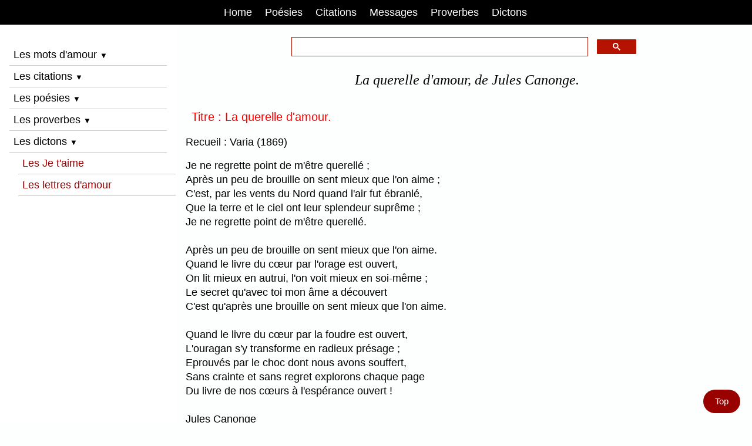

--- FILE ---
content_type: text/html; charset=utf-8
request_url: https://www.google.com/recaptcha/api2/aframe
body_size: 115
content:
<!DOCTYPE HTML><html><head><meta http-equiv="content-type" content="text/html; charset=UTF-8"></head><body><script nonce="zjHWJ3fsZjcw3m-zKcrL5Q">/** Anti-fraud and anti-abuse applications only. See google.com/recaptcha */ try{var clients={'sodar':'https://pagead2.googlesyndication.com/pagead/sodar?'};window.addEventListener("message",function(a){try{if(a.source===window.parent){var b=JSON.parse(a.data);var c=clients[b['id']];if(c){var d=document.createElement('img');d.src=c+b['params']+'&rc='+(localStorage.getItem("rc::a")?sessionStorage.getItem("rc::b"):"");window.document.body.appendChild(d);sessionStorage.setItem("rc::e",parseInt(sessionStorage.getItem("rc::e")||0)+1);localStorage.setItem("rc::h",'1768513686843');}}}catch(b){}});window.parent.postMessage("_grecaptcha_ready", "*");}catch(b){}</script></body></html>